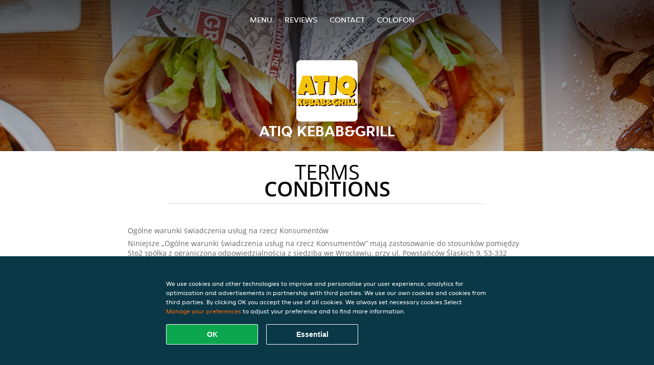

--- FILE ---
content_type: text/html; charset=utf-8
request_url: https://www.atiq-kebabgrill-skarzysko-kamienna.pl/terms
body_size: 11564
content:
<!DOCTYPE html>
<html itemscope="itemscope" itemtype="http://schema.org/WebPage" lang="en"
      xml:lang="en" xmlns="http://www.w3.org/1999/xhtml">
<head>
    <title>Atiq Kebab&Grill - Order food online in Skarżysko-Kamienna</title>
    <meta name="description" content="Check the menu of Atiq Kebab&Grill in Skarżysko-Kamienna and order your favourite food. Enjoy great taste and fast delivery!"/>
    <meta name="keywords" content="Atiq Kebab&Grill, Atiq Kebab&Grill, order food, Atiq Kebab&Grill Skarżysko-Kamienna, deliver food, Turkish, Vegetarian, Kebab"/>
    <meta http-equiv="content-type" content="text/html; charset=UTF-8"/>
    <meta name="theme-color" content="#55ADDE"/>
    <meta name='viewport' content='width=device-width, initial-scale=1.0, maximum-scale=1.0, user-scalable=0'/>
    <meta name="showOrderModule" content="true" />
    <meta name="orderUrl" content="http://www.pyszne.pl/atiq-kebabgrill">
    <meta name="orderButtonText" content="Order food online">
    <link rel="shortcut icon" href="/favicon.ico"/>
    <link rel="stylesheet" type="text/css" href="/style/style.css?v=7f9ca11ea6b302800d08b10f243d4b3e&amp;reset=1&w0lk8RxQJ"/>
    <link rel="stylesheet" type="text/css" href="/assets/css/takeaway.css?w0lk8RxQJ"/>
    <link rel="stylesheet" type="text/css" href="/font-awesome/css/font-awesome.min.css?w0lk8RxQJ"/>
        <script src="/js/cookie-helper.js" type="application/javascript"></script>
    <script src="/js/jquery-3.1.1.min.js?w0lk8RxQJ"></script>
    <script src="/assets/js/app.js?w0lk8RxQJ"></script>
        <script>
        var site = {
            aPath: '/',
            local: '//',
            language: 'en',
            path : '/',
            domain : 'pyszne.pl',
            cc : '180',
            tz : 'Europe/Warsaw',
            tzData : 'Europe/Warsaw|WMT CET CEST EET EEST|-1o -10 -20 -20 -30|012121234312121212121212121212121212121212121212121212121212121212121212121212121212121212121212121212121212121212121212121212121212121212121212121212121212121212121|-2ctdo 1LXo 11d0 1iO0 11A0 1o00 11A0 1on0 11A0 6zy0 HWP0 5IM0 WM0 1fA0 1cM0 1dz0 1mL0 1en0 15B0 1aq0 1nA0 11A0 1io0 17c0 1fA0 1a00 iDX0 LA0 1cM0 1cM0 1C00 Oo0 1cM0 1cM0 1zc0 Oo0 1zc0 Oo0 1zc0 Oo0 1C00 LA0 uso0 1a00 1fA0 1cM0 1cM0 1cM0 1fA0 1a00 1cM0 1cM0 1cM0 1cM0 1cM0 1cM0 1cM0 1fA0 1cM0 1cM0 1cM0 1cM0 1cM0 1cM0 1cN0 1cM0 1cM0 1cM0 1cM0 1fA0 1cM0 1cM0 1cM0 1cM0 1cM0 1cM0 1cM0 1cM0 1cM0 1cM0 1fA0 1o00 11A0 1o00 11A0 1o00 11A0 1qM0 WM0 1qM0 WM0 1qM0 11A0 1o00 11A0 1o00 11A0 1qM0 WM0 1qM0 WM0 1qM0 WM0 1qM0 11A0 1o00 11A0 1o00 11A0 1qM0 WM0 1qM0 WM0 1qM0 11A0 1o00 11A0 1o00 11A0 1o00 11A0 1qM0 WM0 1qM0 WM0 1qM0 11A0 1o00 11A0 1o00 11A0 1qM0 WM0 1qM0 WM0 1qM0 11A0 1o00 11A0 1o00 11A0 1o00 11A0 1qM0 WM0 1qM0 WM0 1qM0 11A0 1o00 11A0 1o00 11A0 1qM0 WM0 1qM0 WM0 1qM0 WM0 1qM0 11A0 1o00 11A0 1o00|17e5',
            cookieWall: true,
            forceGeo: false,
        }
    </script>
</head>

<body class="servicepage">
<div class="header">
    <div id="navigationopenbutton" class="menubutton"><i class="fa fa-bars fa-2x" aria-hidden="true"></i></div>

    <div class="nav">
        <div id="navigationclosebutton" class="menubutton"><i class="fa fa-close fa-2x" aria-hidden="true"></i></div>
        <div class="nav-wrapper">
            <ul>
                <li><a href="/" title="View the menu of Atiq Kebab&Grill">Menu</a></li>
<li><a href="/review" title="View the reviews for Atiq Kebab&Grill">Reviews</a></li>
<li><a href="/contact" title="Contact Atiq Kebab&Grill">Contact</a></li>
<li><a href="/colofon" title="">colofon</a></li>
            </ul>
        </div>
    </div>
</div>
<div class="templaterevamped-hero">
    <div class="templaterevamped-header">
        <div class="restaurantlogo">
            <img src="//static.pyszne.pl/images/restaurants/pl/O07570QN/logo_465x320.png">
        </div>
        <h1>
            ATIQ KEBAB&GRILL        </h1>
    </div>
</div>
<div class="full privacystatement">
	<div class="specials clearfix">
		<h1 class="title"><span>Terms</span>Conditions</h1>
        <div class="av terms">
    <h1>
        Ogólne warunki świadczenia usług na rzecz Konsumentów
    </h1>
    <p>
        Niniejsze „Ogólne warunki świadczenia usług na rzecz Konsumentów” mają zastosowanie do stosunków pomiędzy Sto2 spółką z ograniczoną odpowiedzialnością z siedzibą we Wrocławiu, przy ul. Powstańców Śląskich 9, 53-332 Wrocław, zarejestrowanej przez Sad Rejonowy dla Wrocławia – Fabrycznej we Wrocławiu, VI Wydział Gospodarczy KRS, pod numerem: 0000344195, NIP: 6152007726, REGON: 021024978
        <strong>
            [dalej: Spółka],
        </strong>
        której przysługują prawa do Platformy a Konsumentami. Restauracje odsyła się do „Ogólnych warunków współpracy dla Restauracji”.
    </p>

    <span class="anchor" id="art1"></span>
    <h2>
        1. Definicje
    </h2>
    <p>
        <strong>
            Oferta:
        </strong>
        asortyment produktów i usług oferowanych przez poszczególne Restauracje, które mogą być zamówione przez Konsumenta za pośrednictwem Spółki (Platformy).
    </p>
    <p>
        <strong>
            Zamówienie:
        </strong>
        oświadczenie woli składane Restauracji przez Konsumenta za pośrednictwem Spółki, a konkretniej Platformy na wybraną przez niego Ofertę, skutkujące zawarciem Umowy.
    <p>
        <strong>
            Konsument:
        </strong>
        Osoba fizyczna dokonującą z przedsiębiorcą czynności prawnej niezwiązanej bezpośrednio z jej działalnością gospodarczą lub zawodową, składająca Zamówienie Restauracji za pośrednictwem Spółki, a konkretniej Platformy.
    </p>
    <p>
        <strong>
            Umowa:
        </strong>
        stosunek prawny zawarty pomiędzy Konsumentem a Restauracją na podstawie złożonego Zamówienia dotyczący jego realizacji oraz jego dostawy lub osobistego odbioru.
    </p>
    <p>
        <strong>
            Platforma:
        </strong>
        strony internetowe, aplikacje, narzędzia i inne urządzenia Serwisu www.pyszne.pl oraz jego jednostek powiązanych i partnerów handlowych, na których udostępnia się Usługi
    </p>
    <p>
        <strong>
            Restauracja:
        </strong>
        podmiot, prowadzący działalność gospodarczą w zakresie gastronomii, w szczególności przygotowujący dania, napoje i podobne produkty, korzystający z usług świadczonych przez Spółkę po zaakceptowaniu przez nią jego zgłoszenia rejestracyjnego, w celu zawarcia i opłacenia Umów.
    </p>
    <p>
        <strong>
            Dane Restauracji:
        </strong>
        informacje dotyczące Restauracji, w tym, między innymi, dane podmiotu będącego właścicielem Restauracji i dane kontaktowe, informacje ogólne, asortyment produktów (dania, przystawki, dodatki do dań i napoje), ceny poszczególnych produktów (z VAT), logotyp, grafika, obszar dostawy (wraz z kodami pocztowymi), koszty dostawy oraz minimalne kwoty zamówienia.
    </p>
    <p>
        <strong>
            Usługi:
        </strong>
        Czynności oferowane Konsumentowi przez Spółkę za pośrednictwem Platformy, w tym w szczególności: publikacja Oferty, ułatwienie/pośredniczenie przy zawieraniu Umów w tym przekazywanie Zamówień do właściwej Restauracji, umożliwienie dodawania ocen, komentarzy i opinii na temat poszczególnych Restauracji oraz ich wyświetlania, umożliwienie, z zastrzeżeniem postanowień poniższych, uiszczania online - opłat tytułem realizacji Umów na rzecz Restauracji [obsługa płatności].
    </p>
    <p>
        <strong>
            Konto:
        </strong>
        spersonalizowany panel administracyjny Konsumenta dostępny po dokonaniu skutecznej rejestracji i zalogowaniu się przez niego na stronie internetowej www.pyszne.pl – po podaniu ustalonego wcześniej loginu oraz hasła, za pomocą którego to Konsument może korzystać z usług świadczonych przez Spółkę, w tym w szczególności składać zamówienia na produkty oferowane przez poszczególne Restauracje.
    </p>
    <p>
        <strong>
            Napiwek:
        </strong>
        dobrowolna kwota zapłacona przez Klienta i przeznaczona dla kuriera dostarczającego Zamówienie.
    </p>
    <p>
        <strong>
            Systemy Płatności Online:
        </strong>
        PayU i Karta płatnicza (Operator płatności - PayU Spółka Akcyjna z siedzibą w Poznaniu, ul. Grunwaldzka 182, 60-166 Poznań, zarejestrowana przez Sąd Rejonowy Poznań - Nowe Miasto i Wilda w Poznaniu, VIII Wydział Gospodarczy pod nr KRS: 0000274399), PayPal (Operator płatności - PayPal Polska Spółka z ograniczona odpowiedzialnością z siedzibą w Warszawie, ul. E. Plater 53, 00-133 Warszawa, zarejestrowana przez Sąd Rejonowy dla m. st. Warszawy w Warszawie, XII Wydział Gospodarczy KRS pod nr KRS: 0000289372), Sofort (Operator płatności - SOFORT GmbH z siedzibą w 82131 Gauting, Fußbergstraße 1, Niemcy, Wpisany w Sądzie Rejonowym w Monachium: HRB 218675, VAT UE: DE248376956), Android Pay (Operator płatności – Adyen BV z siedzibą w 1011 EB Amsterdam, Simon Carmiggeltstraat 6-50, Wpisany w Sądzie Rejonowym w Amsterdamie: CC Amsterdam 34259528, VAT UE: NL817154243B01).
    </p>

    <span class="anchor" id="art2"></span>
    <h2>
        2. Dane Spółki
    </h2>
    <p>
        Dane teleadresowe Spółki działającej pod nazwą ‘Pyszne.pl’:
    </p>
    <p>
        Sto2 spółką z ograniczoną odpowiedzialnością
        <br>
        Powstańców Śląskich 9
        <br>
        53-332 Wrocław
        <br>
        Polska
        <br>
        NIP: 615-200-77-26
        <br>
        <br>
        adres e-mail:
        <a href="mailto:info@pyszne.pl">
            info@pyszne.pl
        </a>
    </p>

    <span class="anchor" id="art3"></span>
    <h2>
        3. Zastosowanie i Postanowienia Ogólne
    </h2>
    <ol>
        <li>
            Niniejsze Ogólne warunki świadczenia usług dla Konsumentów [dalej: OWU] mają zastosowanie wyłącznie do Usług świadczonych przez Spółkę, za które to ponosi ona pełną odpowiedzialność. Spółka informuje, iż korzystanie z Platformy przez Konsumentów jest usługą świadczoną drogą elektroniczną, w rozumieniu ustawy z dnia 18 lipca 2002 r. o świadczeniu usług drogą elektroniczną (Dz.U. z 2002 r., Nr 144, poz. 1204, z późn. zm.) [dalej: u.ś.u.e], które to odbywa się podstawie niniejszych OWU, pełniących również rolę Regulaminu w rozumieniu 8 u.ś.u.e. Niniejsze OWU określają w szczególności zasady świadczenia Usług oferowanych na Platformie, ich zakres oraz zasady korzystania z nich. Spółka nie odpowiada natomiast za prawidłowe wykonanie Umowy, nie jest bowiem jej stroną.
        </li>
        <li>
            Możemy obciążyć każdego Konsumenta, który złożył Zamówienie, opłatą za usługę, według naszego uznania
        </li>
        <li>
            Spółka nieodpłatnie udostępnia Konsumentom niniejsze OWU za pośrednictwem Platformy w systemie teleinformatycznym, a także w sposób umożliwiający jego pobranie, odtworzenie, utrwalenie i wydrukowanie.
        </li>
    </ol>

    <span class="anchor" id="art4"></span>
    <h2>
        4. Zasady Świadczenia Usług Drogą Elektroniczną
    </h2>
    <ol>
        <li>
            Rozpoczęcie świadczenia Usług przez Spółkę, następuje z chwilą rozpoczęcia korzystania przez Konsumenta z Platformy, a co za tym idzie akceptacją warunków niniejszych OWU. Świadczenie Usług przez Spółkę na rzecz Konsumenta nie jest ograniczone w czasie.
        </li>
        <li>
            Konsumenci mają możliwość zarejestrowania się na Platformie – utworzenia Konta na skutek podania w formularzu rejestracyjnym dostępnym na stronie internetowej: www.pyszne.pl w zakładce „Rejestracja” swojego imienia, nazwiska, adresu poczty elektronicznej oraz hasła.  Do aktywacji Konta niezbędnym jest kliknięcie przez Konsumenta w link aktywacyjny przesyłany niezwłocznie na podany przez niego adres e-mail. Utworzenie Konta może się również odbyć poprzez wybranie odpowiedniej opcji podczas składania zamówienia lub połączenie Platformy z aplikacją Facebook.com. Konsument może zrezygnować ze świadczonych Usług w każdym czasie.
        </li>
        <li>
            Usunięcie Konta danego Konsumenta następuje na skutek wniosku złożonego przez niego w formie pisemnej na adres: Powstańców Śląskich 9, 53-332 Wrocław, za pomocą poczty elektronicznej na adres
            <a href="mailto:info@pyszne.pl">
                info@pyszne.pl
            </a>
            lub też formularza kontaktowego dostępnego pod adresem
            <a href="https://wwww.pyszne.pl/obsluga-klienta">
                pyszne.pl/obsluga-klienta
            </a>
            po upływie 14 dni od dnia jego otrzymania przez Spółkę.
        </li>
        <li>
            Spółka ma prawo do natychmiastowego usunięcia Konta danego Konsumenta, w sytuacji rażącego naruszania przez niego postanowień niniejszych OWU, w tym w szczególności: umyślnego wystawiania niezgodnych z prawdą ocen poszczególnych Restauracji, dostarczania treści o charakterze bezprawnym, o których mowa w ust. 9 czy też podania nieprawdziwych/fałszywych danych podczas procesu rejestracyjnego - jeżeli nie zaprzestaje on przedmiotowego działania pomimo wyznaczonego przez Spółkę w tym zakresie terminu -  nie krótszego niż 7 dni.
        </li>
        <li>
            Spółka nie ponosi odpowiedzialności za niemożność świadczenia Usług na rzecz Konsumenta na skutek działania siły wyższej.
        </li>
        <li>
            Korzystanie przez Konsumentów z Usług, z zastrzeżeniem ust. 8 jest możliwe wyłącznie przy pomocy podłączonego do sieci Internet komputera klasy PC, Mac lub podobnego, wyposażonego w przeglądarkę internetową
        </li>
        <li>
            Korzystanie przez Konsumentów z Usług świadczonych przez Spółkę jest również możliwe na urządzeniach przenośnych takich jak: smartfon, tablet, palmtop w wersji mobilnej.                              Warunkiem niezbędnym jest jednak dostęp jednego z urządzeń wymienionych w zd. poprzednim do sieci Internet oraz wyposażenie go w jedną z przeglądarek
        </li>
        <li>
            W ramach korzystania z Usług niedozwolone jest dostarczanie przez Konsumenta treści o charakterze bezprawnym, w tym w szczególności:
            <ul class="terms__ul--square">
                <li>
                    danych i informacji spreparowanych w sposób stwarzający ryzyko naruszenia bezpieczeństwa systemu informatycznego lub stabilności Platformy;
                </li>
                <li>
                    informacji naruszających jakiekolwiek dobra Spółki lub osób trzecich;
                </li>
                <li>
                    innych danych i informacji naruszających bezwzględnie obowiązujące przepisy prawa, w tym w szczególności treści pornograficznych, odwołujących się do rasizmu, nacjonalizmu, faszyzmu, czy też propagujących przemoc.
                </li>
            </ul>
        </li>
        <li>
            Korzystając z Platformy Konsumenci mają obowiązek postępować zgodnie z powszechnie obowiązującymi przepisami prawnymi oraz zasadami współżycia społecznego.
        </li>
        <li>
            Zakazane jest wykorzystywanie przez Konsumentów Usług w sposób sprzeczny z powszechnie obowiązującymi przepisami prawnymi, dobrymi obyczajami lub w sposób naruszający uzasadnione interesy Spółki. W szczególności Konsument nie będzie podejmował czynności, które mogłyby narazić Spółkę na jakąkolwiek szkodę majątkową.
        </li>
        <li>
            Zabronione jest pobieranie przez Konsumentów zawartości baz danych udostępnionych na Platformie i wtórne ich wykorzystywanie w całości lub w istotnej części co do jakości lub ilości.
        </li>
        <li>
            Spółka zastrzega, iż wszystkie wiadomości i materiały dostępne na Platformie są objęte ochroną prawa autorskiego. Konsument ma prawo do korzystania z nich jedynie w ramach dozwolonego użytku osobistego. Kopiowanie, zwielokrotnianie, rozpowszechnianie w Internecie i inne formy korzystania z materiałów i wiadomości umieszczonych na Platformie wykraczające poza granice dozwolone prawem jest zabronione.
        </li>
    </ol>

    <span class="anchor" id="art5"></span>
    <h2>
        5. Oferta
    </h2>
    <ol>
        <li>
            Spółka publikuje Ofertę w imieniu i na rzecz Restauracji w Platformie, zgodnie z Danymi Restauracji przekazanymi przez Restauracje.
        </li>
        <li>
            Spółka prezentuje wszystkie Dane Restauracji w sposób wyraźnie wskazujący Konsumentowi jego prawa i obowiązki w przypadku akceptacji Oferty.
        </li>
        <li>
            Restauracja może używać składników oraz dodatków do posiłków i napojów, które mogą powodować alergie i nietolerancje. Jeśli Konsument ma alergię na jakiekolwiek artykuły spożywcze, zalecamy skontaktować się z Restauracją telefonicznie, aby uzyskać aktualne informacje o alergenach przed złożeniem Zamówienia.
        </li>
    </ol>

    <span class="anchor" id="art6"></span>
    <h2>
        6. Umowa
    </h2>
    <ol>
        <li>
            Umowa zawierana jest w momencie ukończenia składania Zamówienia przez Konsumenta poprzez kliknięcie przycisku „Zamawiam i płacę”. Konsument niezwłocznie otrzyma potwierdzenie jej zawarcia na podany przez siebie podczas składania Zamówienia adres mailowy.
        </li>
        <li>
            Umowa może być prawidłowo wykonana przez Restaurację wyłącznie pod warunkiem podania przez Konsumenta prawidłowych i pełnych danych kontaktowych podczas składania Zamówienia. Konsument jest zobowiązany do natychmiastowego zgłoszenia wszelkich nieścisłości w danych, w szczególności dotyczących płatności, które zostały przekazane lub wymienione Spółce lub Restauracji.
        </li>
        <li>
            W celu uzyskania informacji o statusie realizacji Umowy Konsument może kontaktować się bezpośrednio z Restauracją za pomocą danych kontaktowych podanych w Platformie oraz potwierdzeniu Zamówienia, o którym mowa w ust. 1. Po złożeniu Zamówienia przez Konsumenta, Konsument winien być dostępny za pośrednictwem telefonu lub poczty elektronicznej zarówno dla Restauracji, jak i Spółki, zgodnie z danymi kontaktowymi wskazanymi przy składaniu Zamówienia.
        </li>
        <li>
            Jeżeli Konsument zdecyduje się na realizację Umowy poprzez dostarczenie mu zamówionych produktów, winien on być obecny pod wskazanym przy składaniu Zamówienia adresem dostawy w celu jego odbioru. Jeśli Klient nie jest obecny pod adresem dostawy w momencie dostarczenia Zamówienia, a Zamówienie jest dostarczane przez Takeaway.com (a nie przez samą Restaurację), Takeaway.com podejmie uzasadnione starania w celu skontaktowania się z Klientem, aby ustalić, gdzie należy pozostawić Zamówienie. Jeśli Takeaway.com nie jest w stanie skontaktować się z Klientem, Takeaway.com może pozostawić Zamówienie w rozsądnym miejscu na zewnątrz, w pobliżu adresu dostawy. Takeaway.com nie ponosi odpowiedzialności za Zamówienie (w tym za jakość lub bezpieczeństwo zawartości Zamówienia w momencie jego odnalezienia przez Klienta) po dostarczeniu Zamówienia. Zwracamy uwagę, że w przypadku, gdy Restauracja sama dostarcza Zamówienie, a nie korzysta z usług dostawy świadczonych przez Takeaway.com, Restauracja zdecyduje, czy pozostawić Zamówienie poza adresem dostawy, jeśli Klient nie jest obecny.
        </li>
        <li>
            Jeśli Takeaway.com dostarczy zamówienie w imieniu restauracji, Takeaway.com może obciążyć klienta kosztami dostawy. Bieżące koszty dostawy są podawane na Platformie, zanim klient złoży zamówienie. Potwierdzenie tych kosztów dostawy można zamówić w Takeaway.com.
        </li>
        <li>
            Jeżeli Konsument zdecyduje się na realizację Umowy poprzez samodzielny odbiór zamówionych produktów, winien on zgłosić się w tym celu i o wskazanej godzinie do punktu odbioru zamówień Restauracji. Godzina, o której mowa w zd. poprzednim zostanie wskazana Konsumentowi drogą elektroniczną (e-mail potwierdzający złożenie Zamówienia) lub na Platformie.
        </li>
        <li>
            W momencie dostarczenia Zamówienia Restauracja może poprosić o dokument tożsamości, jeśli Zamówienie obejmuje produkty alkoholowe lub inne produkty z ograniczeniem wiekowym. Jeśli Konsument nie jest w stanie wylegitymować się odpowiednio lub nie spełnia minimalnych wymogów wiekowych, Restauracja odmówi dostarczenia odpowiednich produktów Konsumentowi. W takim przypadku pobrane mogą zostać koszty z tytułu unieważnienia Zamówienia.
        </li>
        <li>
            Po złożeniu Zamówienia Klient może według własnego uznania zdecydować się na przekazanie napiwku kurierowy za pośrednictwem dostępnych metod płatności online.
        </li>
        <li>
            Napiwek jest przeznaczony dla kurierów i nie można go uznawać za płatność z tytułu usług firmy Takeaway.com. Takeaway.com będzie z tego względu występować wyłącznie jako zarządca i zbywca kwot napiwków.
        </li>
        <li>
            Takeaway.com przekaże Napiwek kurierom w przypadku, gdy są oni bezpośrednio zaangażowani przez Takeaway.com. Jeśli kurier nie jest zaangażowany przez Takeaway.com, ale bezpośrednio przez Restaurację, Takeaway.com przekaże Napiwek Restauracji i zobowiązuje Restaurację do wypłaty Napiwku kurierowi. Takeaway.com nie może gwarantować ani odpowiadać za przekazanie Napiwku kurierowi przez Restaurację.
        </li>
        <li>
            Kiedy Klient otrzyma potwierdzenie przekazania Napiwku, Napiwek nie może być refundowany ani zwrócony.
        </li>
    </ol>

    <span class="anchor" id="art7"></span>
    <h2>
        7. Odstąpienie od Umowy
    </h2>
    <ol>
        <li>
            Z uwagi na łatwo psujący się charakter oferowanych przez poszczególne Restauracje produktów, Konsument nie jest uprawniony do odstąpienia od Umowy po rozpoczęciu jej faktycznej realizacji (art. 38 pkt 4 ustawy z dnia 30 maja 2014 r o prawach konsumenta (Dz.U. 2014 poz. 827). Odstąpienie od zawartej Umowy przed rozpoczęciem jej faktycznej realizacji jest możliwe bez podania jakiejkolwiek przyczyny poprzez kontakt telefoniczny z Restauracją.
        </li>
        <li>
            Spółka wskazuje Konsumentowi, że Restauracja jest uprawniona do odstąpienia od Umowy, w przypadku:
            <ol class="terms__ol--letters">
                <li>
                    zaistnienia siły wyższej uniemożliwiającej realizację Umowy,
                </li>
                <li>
                    dezaktualizacji zamieszczonej w Platformie Oferty w sytuacji, gdy Konsument nie zgodził się na alternatywę dotycząca Zamówienia złożoną przez Restaurację,
                </li>
                <li>
                    przekazania przez Konsumenta nieprawidłowego lub nieosiągalnego numer telefonu lub adresu dostawy.
                </li>
            </ol>
        </li>
        <li>
            W przypadku odstąpienia od Umowy przez którąkolwiek ze stron traktuje się ja jako niezawartą. Spółka dokona zwrotu płatności uiszczonej przez Konsumenta przy użyciu takiego samego sposobu zapłaty, jakiego użył Konsument.
        </li>
        <li>
            W przypadku złożenia przez Konsumenta fałszywego Zamówienia lub niewykonania przez niego Umowy (w szczególności przez jej nieopłacenie lub nieobecność w miejscu dostawy lub w punkcie odbioru w celu odebrania zamówionych produktów), Spółka jest uprawniona do odmowy przyjęcia jakichkolwiek przyszłych Zamówień od takiego Konsumenta.
        </li>
        <li>
            Spółka jest uprawniona do niezwłocznego odrzucania Zamówień składanych przez Konsumentów, jeżeli zachodzi uzasadniona wątpliwość co do ich poprawności lub autentyczności. W przypadku uzasadnionego podejrzenia popełnienia przestępstwa, Spółka jest zobowiązana do powiadomienia o tym fakcie odpowiednich organów ścigania.
        </li>
    </ol>

    <span class="anchor" id="art8"></span>
    <h2>
        8. Płatność
    </h2>
    <ol>
        <li>
            W momencie zawarcia Umowy zgodnie z postanowieniami art. 6.1 niniejszych Ogólnych warunków świadczenia usług na rzecz Konsumentów, po stronie Konsumenta powstaje obowiązek płatności na rzecz Restauracji ceny wynikającej z Zamówienia. Podana w Zamówieniu cena stanowi całkowitą cenę jaką Zamawiający zobowiązany będzie zapłacić w tym obowiązujący podatek oraz koszt dostawy oraz wszelkie inne opłaty i należności pobierane przez nas od Konsumenta. Konsument może wywiązać się ze wskazanego w zd. pierwszym obowiązku na skutek skorzystania z oferowanych za pośrednictwem Platformy Systemów Płatności Online lub przekazując należność kurierowi w momencie dostawy lub płacąc w Restauracji przy odbiorze. Dostępność sposobów zapłaty wymienionych w zd. poprzednim jest uzależniona od indywidualnych ustaleń poczynionych pomiędzy Spółką, a daną Restauracją i może zostać ograniczona. Konsument jest informowany o dostępnych sposobach zapłaty na Platformie podczas składania Zamówienia w danej Restauracji i musi dokonać wyboru jednego z nich przed złożeniem Zamówienia, tj. przed kliknięciem przycisku „Zamawiam i płacę”.
        </li>
        <li>
            Z zastrzeżeniem postanowień art. 7 niniejszych Ogólnych warunków świadczenia usług dla Konsumentów (częściowy) zwrot płatności online winien być możliwy wyłącznie w przypadku niemożności dostarczenia części Zamówienia i akceptacji realizacji części tego Zamówienia przez Konsumenta. Zwrot jest zawsze dokonywany na rachunek, z którego dokonano płatności. W zależności od metody płatności zastosowanej przez Klienta przetwarzanie zwrotu potrwa maksymalnie 10 dni roboczych.
        </li>
        <li>
            Zwrot płatności online jest dokonywany w terminie do 10 dni roboczych od momentu uzyskania przez Spółkę informacji o odstąpieniu od zawartej Umowy. W przypadku odrzucenia Zamówienia, o którym mowa w art. 7 ust. 5 niniejszych OWU zwrot płatności online jest dokonywany w terminie do 10 dni roboczych od momentu tegoż odrzucenia.
        </li>
        <li>
            Restauracja upoważniła Spółkę do akceptacji w jej imieniu płatności online dokonywanych przez Konsumentów.
        </li>
    </ol>

    <span class="anchor" id="art9"></span>
    <h2>
        9. Zasady Zamieszczanie Wpisów na Platformie przez Konsumentów
    </h2>
    <ol>
        <li>
            Spółka umożliwia Konsumentom dokonywanie ocen wykonania Umów przez poszczególne Restauracje w szczególności poprzez możliwość przyznawania im gwiazdek i/lub wystawianie komentarzy
        </li>
        <li>
            W przypadku odstąpienia od Umowy, wystawione przez Konsumentów oceny nie będą publikowane.
        </li>
        <li>
            Spółka jest upoważniona, lecz nie zobowiązana, do ujawnienia ocen, o których mowa w powyższych ustępach wszystkim użytkownikom Platformy. Oceny ujawniane są w ciągu 7dni. Spółka ma możliwość usuwania wystawionych ocen.
        </li>
        <li>
            Konsument zamieszcza oceny wyłącznie na własną odpowiedzialność.
        </li>
    </ol>

    <span class="anchor" id="art10"></span>
    <h2>
        10. Rozpatrywanie reklamacji
    </h2>
    <ol>
        <li>
            Reklamacje Konsumentów dotyczące Oferty, Zamówienia lub realizacji Umowy winny być składane bezpośrednio do Restauracji z wykorzystaniem jej danych kontaktowych wymienionych w Platformie. W przypadku zgłoszenia reklamacji, o której mowa w zd. poprzednim Spółka może odgrywać jedynie rolę mediatora.
        </li>
        <li>
            W przypadku reklamacji Konsumenta dotyczącej Usług, reklamacja winna być przekazana Działowi Obsługi Klienta Spółki za pośrednictwem:
            <ol class="terms__ol--letters">
                <li>
                    formularza kontaktowego dostępnego pod adresem
                    <a href="https://www.pyszne.pl/obsluga-klienta">
                        pyszne.pl/obsluga-klienta
                    </a>
                    ,
                </li>
                <li>
                    poczty elektronicznej na adres
                    <a href="mailto:info@pyszne.pl">
                        info@pyszne.pl
                    </a>
                    lub
                </li>
                <li>
                    poczty tradycyjnej na adres: Powstańców Śląskich 9, 53-332 Wrocław,
                </li>
            </ol>
        </li>
        <li>
            Po otrzymaniu przez Spółkę reklamacji, o której mowa w ust. 2, zostanie ona niezwłocznie rozpatrzona, jednak nie później niż w terminie dwóch tygodni od dnia jej otrzymania. Spółka potwierdzi otrzymanie reklamacji złożonej przez Konsumenta na podany przez niego podczas zgłoszenia adres mailowy.
        </li>
    </ol>

    <span class="anchor" id="art11"></span>
    <h2>
        11. Prawo właściwe i właściwość sądów
    </h2>
    <ol>
        <li>
            Do wykonywania Usług świadczonych przez Spółkę na rzecz Konsumentów, stosuje się powszechnie obowiązujące przepisy prawa polskiego, w szczególności przepisy Kodeksu cywilnego oraz ustawy z dnia 30 maja 2014 r o prawach konsumenta (Dz.U. 2014 poz. 827),
        </li>
        <li>
            Wszelkie spory pomiędzy Spółką, a Konsumentem odnoszące się do realizacji Usług przez Spółkę będą rozpoznawane przez Sąd właściwy miejscowo według przepisów prawa polskiego.
        </li>
    </ol>

    <span class="anchor" id="art12"></span>
    <h2>
        12. Polubowne rozwiązywanie sporów
    </h2>
    <p>
        Komisja Europejska prowadzi platformę internetowego rozstrzygania sporów. Platforma ta dostępna jest pod adresem:
        <a href="http://ec.europa.eu/odr">
            http://ec.europa.eu/odr
        </a>.
        Spółka zastrzega, iż korzystanie z innych alternatywnych mechanizmów rozwiązywania sporów wymaga uzyskania zgody Spółki.
    </p>

    <span class="anchor" id="art13"></span>
    <h2>
        13. Newsletter
    </h2>
    <p>
        Składając Zamówienie, Konsument może wyrazić zgodę na otrzymywanie w formie newslettera informacji o restauracjach, ofertach specjalnych i kuponach rabatowych. Konsument może w każdej chwili wycofać swoją zgodę pod adresem:
        <a href="https://www.pyszne.pl/newsletter">
            pyszne.pl/newsletter
        </a>
        , po uprzednim zalogowaniu na swoje Konto lub kontaktując się z Działem Obsługi Klienta pod adresem
        <a href="mailto:info@pyszne.pl">
            info@pyszne.pl
        </a>
    </p>

    <span class="anchor" id="art14"></span>
    <h2>
        14. Wgląd i poprawianie przechowywanych danych osobowych
    </h2>
    <p>
        Spółka przetwarza oraz przechowuje dane osobowe Konsumenta. Przechowywanie i przetwarzanie danych osobowych, w tym możliwość ich poprawiania/zmiany/usunięcia uregulowane zostało szczegółowo w
        <a href="https://www.pyszne.pl/polityka-prywatnosci">
            Polityce Prywatności.
        </a>
    </p>
    <br>
    Wersja obowiązująca od dnia 19.07.2022

    <a href="/pdf/termsandconditions_PL-PL.pdf" target="_blank">
        Download PDF    </a>
</div>



        </div>
</div>
    <div class="footer dark">
      <div class="affillogo">
        <a href="https://www.pyszne.pl/" rel="nofollow">
          <img class="footerlogo" src="/tpl/template1/images/logo/logo_180.png"/>
        </a>
      </div>
      <div class="container">
        <div class="contact">
          <h3>Contact</h3>
          <div class="widget" id="address">
		
	<div itemscope itemtype="http://schema.org/Restaurant">
		<h2 itemprop="name">Atiq Kebab&Grill</h2>		
		<div itemprop="address" itemscope itemtype="http://schema.org/PostalAddress"><span itemprop="streetAddress">18&nbsp;Aleje Tysiąclecia</span><br/><span itemprop="addressLocality">Skarżysko-Kamienna</span><br/><span itemprop="postalCode">26-110</span></div><div><br/></div>
				<div itemprop="geo" itemscope itemtype="http://schema.org/GeoCoordinates">
					<meta itemprop="latitude" content="51.113605" />
					<meta itemprop="longitude" content="20.866425" />
				</div>
	</div>
</div>        </div>
        <div class="links">
            <h3>Info</h3>
            <a href="//www.atiq-kebabgrill-skarzysko-kamienna.pl/terms">Terms of use</a><br/>
            <a href="//www.atiq-kebabgrill-skarzysko-kamienna.pl/privacystatement">Privacy statement</a><br/>
            <a href="//www.atiq-kebabgrill-skarzysko-kamienna.pl/cookiestatement">Cookie statement</a><br/>
            <a href="//www.atiq-kebabgrill-skarzysko-kamienna.pl/colofon">Colofon</a><br/>
        </div>
      </div>
    </div>
		<script type="text/javascript" src="/tpl/template1/default.js?w0lk8RxQJ"></script>
		
		<div class="background" style="background-image: url('//static.takeaway.com/images/generic/heroes/511/511_turkish_mediterean_52.jpg');"></div>

        <script>(function(w,d,s,l,i){w[l]=w[l]||[];w[l].push({'gtm.start':
          new Date().getTime(),event:'gtm.js'});var f=d.getElementsByTagName(s)[0],
          j=d.createElement(s),dl=l!='dataLayer'?'&l='+l:'';j.async=true;j.src=
            'https://www.googletagmanager.com/gtm.js?id='+i+dl;f.parentNode.insertBefore(j,f);
        })(window,document,'script','dataLayer','GTM-MLGFNTGL');</script>

        <script>
            window.dataLayer = window.dataLayer || [];
            function gtag() { dataLayer.push(arguments) }

            const addCookieOkEvent = function () {
              const btnElement = document.querySelector('.js-btn-ok')
              if (btnElement instanceof HTMLElement) {
                btnElement.addEventListener('click', function () {
                  gtag('consent', 'update', {
                    ad_storage: 'granted',
                    ad_personalization: 'granted',
                    analytics_storage: 'granted',
                    ad_user_data: 'granted',
                    wait_for_update: 500
                  })

                  window.dataLayer.push({event: 'Pageview'})
                })
              }
            }

            const updateCookieSettingsFn = function () {
                if (typeof window.CookieConsent === 'undefined') {
                    return
                }
                const cookieConsent = window.CookieConsent.getConsent()
                if (
                    cookieConsent === window.CookieConsent.CONSENTS.PERSONAL ||
                    cookieConsent === window.CookieConsent.CONSENTS.ESSENTIAL
                ) {
                  const isPersonal = cookieConsent === window.CookieConsent.CONSENTS.PERSONAL
                  gtag('consent', 'update', {
                    ad_storage: isPersonal ? 'granted' : 'denied',
                    ad_personalization: isPersonal ? 'granted' : 'denied',
                    analytics_storage: isPersonal ? 'granted' : 'denied',
                    ad_user_data: isPersonal ? 'granted' : 'denied',
                    wait_for_update: 500
                  })
                  window.dataLayer.push({event: 'Pageview'})
                }
            }

            window.updateCookieEvent = updateCookieSettingsFn;

            if (typeof window.dataLayer !== 'undefined') {
              const tmsData = { 
                pageData: {"country":"pyszne.pl","currency":"PLN","language":"en","pageGroup":"satellite_termsandconditions","url":"https:\/\/www.atiq-kebabgrill-skarzysko-kamienna.pl"},
                transactionData: ""
              }

              window.dataLayer.push({event: 'Pageview', tms_data: tmsData})

              setTimeout(addCookieOkEvent, 500)
            }
        </script>

    <div
        class="cc-banner"
        data-content-text="We use cookies and other technologies to improve and personalise your user experience, analytics for optimization and advertisements in partnership with third parties. We use our own cookies and cookies from third parties. By clicking OK you accept the use of all cookies. We always set necessary cookies.Select {preferencesUrl}Manage your preferences{/preferencesUrl} to adjust your preference and to find more information."
        data-url="/cookiestatement"
        data-url-text="Manage preferences"
        data-button-text="OK"
        data-hide-link-after-text="true"
        data-button-text-aria="Accept all cookies"
        data-button-essential-package="Essential"
        data-button-essential-package-aria="Accept essential cookie package"
    ></div>
</body>
</html>
<!--templaterevamped--><!--ip-10-14-12-70
-->